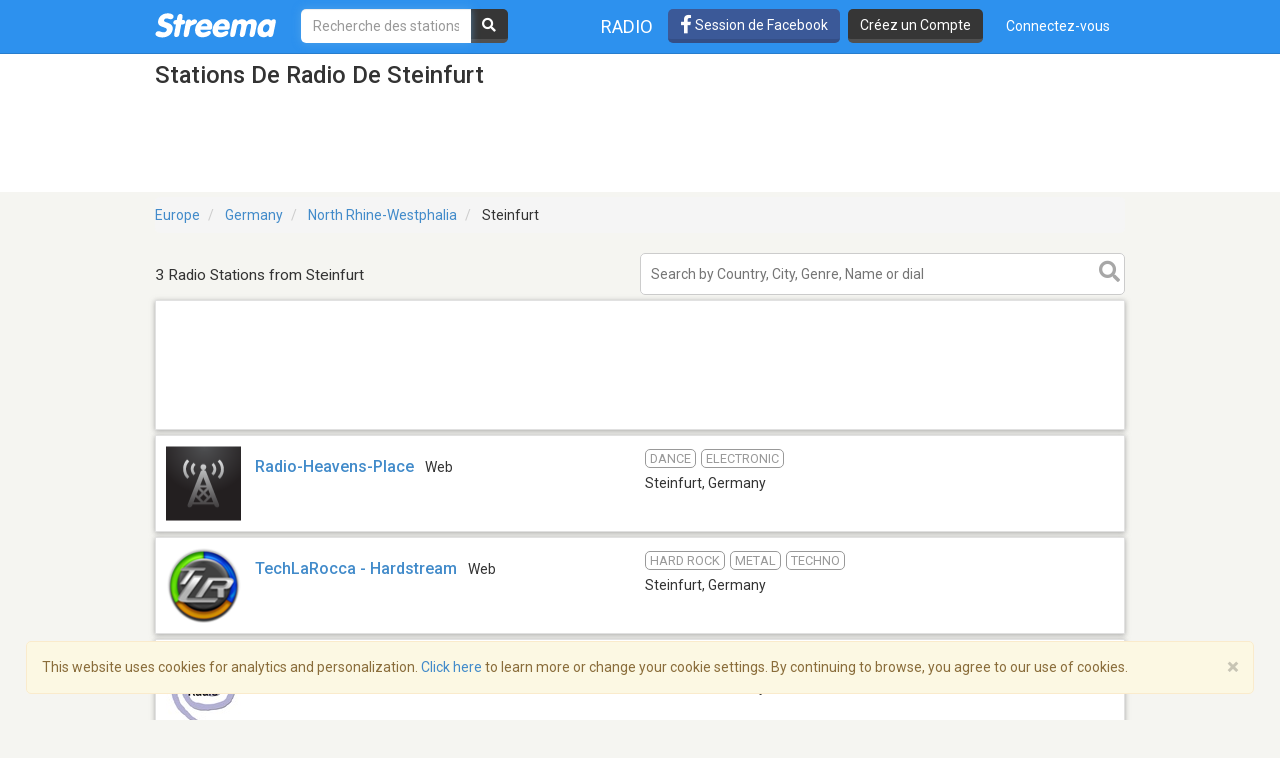

--- FILE ---
content_type: text/html; charset=utf-8
request_url: https://www.google.com/recaptcha/api2/aframe
body_size: -86
content:
<!DOCTYPE HTML><html><head><meta http-equiv="content-type" content="text/html; charset=UTF-8"></head><body><script nonce="cZiVlLESxv9f3HAfSAt7BQ">/** Anti-fraud and anti-abuse applications only. See google.com/recaptcha */ try{var clients={'sodar':'https://pagead2.googlesyndication.com/pagead/sodar?'};window.addEventListener("message",function(a){try{if(a.source===window.parent){var b=JSON.parse(a.data);var c=clients[b['id']];if(c){var d=document.createElement('img');d.src=c+b['params']+'&rc='+(localStorage.getItem("rc::a")?sessionStorage.getItem("rc::b"):"");window.document.body.appendChild(d);sessionStorage.setItem("rc::e",parseInt(sessionStorage.getItem("rc::e")||0)+1);localStorage.setItem("rc::h",'1769084893853');}}}catch(b){}});window.parent.postMessage("_grecaptcha_ready", "*");}catch(b){}</script></body></html>

--- FILE ---
content_type: application/javascript; charset=utf-8
request_url: https://fundingchoicesmessages.google.com/f/AGSKWxUVGufFFHtXYJcDGiITY0NsoHhKTPMEoena5W3kEGm6F7vJK-bqDtdybtc789jqLixkn-qHfPUULn_d3A6xMijUfJr7GabTxpXj5E_6uQCDgsqhbXYvEY7jeyXJ27zOIjWKQxX7-kIZifcE3aNkDixECOgFcQY6XXiBaNz0AM5MKNL8fE0qQaXSjmUv/_/getad./newad?/ads_728_/adpage./popunderWeb-
body_size: -1289
content:
window['fb9be612-c2c3-4c82-8f35-8d16d04fb7ba'] = true;